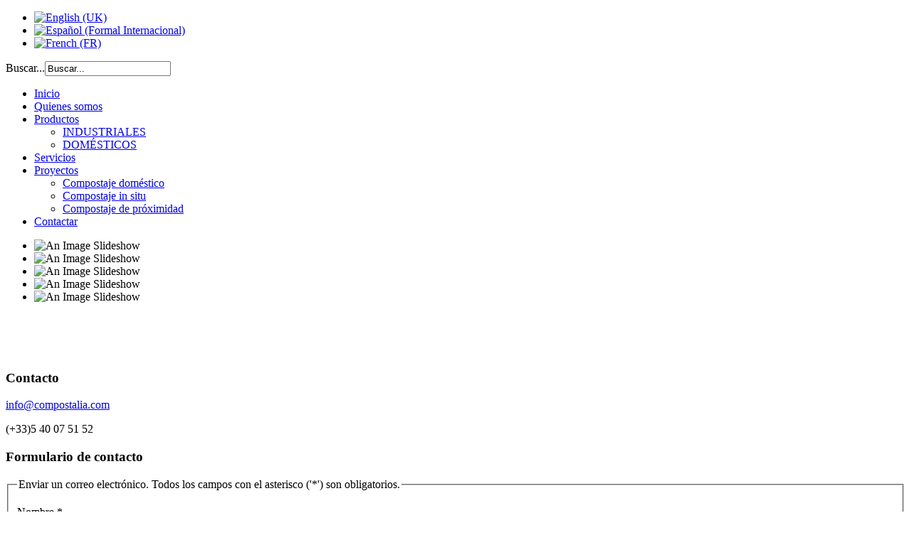

--- FILE ---
content_type: text/html; charset=utf-8
request_url: http://compostalia.es/index.php/es/es-contactar
body_size: 3757
content:
<!DOCTYPE html PUBLIC "-//W3C//DTD XHTML 1.0 Transitional//EN" "http://www.w3.org/TR/xhtml1/DTD/xhtml1-transitional.dtd">
<html xmlns="http://www.w3.org/1999/xhtml" xml:lang="es-es" lang="es-es" dir="ltr">
<head>
   <base href="http://compostalia.es/index.php/es/es-contactar" />
  <meta http-equiv="content-type" content="text/html; charset=utf-8" />
  <meta name="robots" content="index, follow" />
  <meta name="keywords" content="composteur, portes ouvertes, compostage, compost, visite, présentation." />
  <meta name="description" content="journée portes ouvertes. Compostalia. présentation d'un composteur électromécanique." />
  <meta name="generator" content="Joomla! 1.7 - Open Source Content Management" />
  <title>Contactar</title>
  <link rel="stylesheet" href="/modules/mod_briaskISS/mod_briaskISS.css" type="text/css" />
  <link rel="stylesheet" href="/media/mod_languages/css/template.css" type="text/css" />
  <script src="/media/system/js/core.js" type="text/javascript"></script>
  <script src="/media/system/js/mootools-core.js" type="text/javascript"></script>
  <script src="/media/system/js/validate.js" type="text/javascript"></script>
  <script src="/media/system/js/mootools-more.js" type="text/javascript"></script>
  <script src="/modules/mod_briaskISS/mod_briaskISS.js" type="text/javascript"></script>
  <script type="text/javascript">
function keepAlive() {	var myAjax = new Request({method: "get", url: "index.php"}).send();} window.addEvent("domready", function(){ keepAlive.periodical(840000); });
		window.addEvent('domready', function() {
			$$('.hasTip').each(function(el) {
				var title = el.get('title');
				if (title) {
					var parts = title.split('::', 2);
					el.store('tip:title', parts[0]);
					el.store('tip:text', parts[1]);
				}
			});
			var JTooltips = new Tips($$('.hasTip'), { maxTitleChars: 50, fixed: false});
		});
  </script>

 <link rel="stylesheet" href="/templates/system/css/system.css" type="text/css" />
 <link rel="stylesheet" href="/templates/system/css/general.css" type="text/css" />
 <link rel="stylesheet" type="text/css" href="/templates/compostalia/css/template.css" media="screen" />
 <!--[if IE 6]><link rel="stylesheet" href="/templates/compostalia/css/template.ie6.css" type="text/css" media="screen" /><![endif]-->
 <!--[if IE 7]><link rel="stylesheet" href="/templates/compostalia/css/template.ie7.css" type="text/css" media="screen" /><![endif]-->
 <script type="text/javascript">if ('undefined' != typeof jQuery) document._artxJQueryBackup = jQuery;</script>
 <script type="text/javascript" src="/templates/compostalia/jquery.js"></script>
 <script type="text/javascript">jQuery.noConflict();</script>
 <script type="text/javascript" src="/templates/compostalia/script.js"></script>
 <script type="text/javascript">if (document._artxJQueryBackup) jQuery = document._artxJQueryBackup;</script>
</head>
<body>
<div id="art-main">
    <div class="cleared reset-box"></div>
<div class="art-header">
<div class="art-header-position">
    <div class="art-header-wrapper">
        <div class="cleared reset-box"></div>
        <div class="art-header-inner">
<div class="art-headerobject"></div>
<div class="art-logo">
</div>
<!--{DGE:20110330:Posicion Header3 -->
<div id="Header3"><div class="mod-languages">

	<ul class="lang-inline">
						<li class="" dir="ltr">
			<a href="/index.php/en/">
							<img src="/media/mod_languages/images/en.gif" alt="English (UK)" title="English (UK)" />						</a>
			</li>
								<li class="lang-active" dir="ltr">
			<a href="/index.php/es/">
							<img src="/media/mod_languages/images/es.gif" alt="Español (Formal Internacional)" title="Español (Formal Internacional)" />						</a>
			</li>
								<li class="" dir="ltr">
			<a href="/index.php/fr/">
							<img src="/media/mod_languages/images/fr.gif" alt="French (FR) " title="French (FR) " />						</a>
			</li>
				</ul>

</div>
<form action="/index.php/es/es-contactar" method="post">
	<div class="search">
		<label for="mod-search-searchword">Buscar...</label><input name="searchword" id="mod-search-searchword" maxlength="20"  class="inputbox" type="text" size="20" value="Buscar..."  onblur="if (this.value=='') this.value='Buscar...';" onfocus="if (this.value=='Buscar...') this.value='';" />	<input type="hidden" name="task" value="search" />
	<input type="hidden" name="option" value="com_search" />
	<input type="hidden" name="Itemid" value="117" />
	</div>
</form>
</div>
<!--}DGE:20110330:Posicion Header3 -->	
        </div>
    </div>
</div>


</div>
<div class="cleared reset-box"></div>
<div class="art-bar art-nav">
<div class="art-nav-outer">
<div class="art-nav-wrapper">
<div class="art-nav-inner">
			<ul class="art-hmenu"><li class="item-102"><a href="/index.php/es/">Inicio</a></li><li class="item-103"><a href="/index.php/es/es-presentacion">Quienes somos</a></li><li class="item-104 deeper parent"><a href="/index.php/es/es-productos">Productos</a><ul><li class="item-126"><a href="/index.php/es/es-productos/es-tech">INDUSTRIALES</a></li><li class="item-132"><a href="/index.php/es/es-productos/es-multicomp">DOMÉSTICOS</a></li></ul></li><li class="item-105"><a href="/index.php/es/es-cursos">Servicios</a></li><li class="item-106 deeper parent"><a href="/index.php/es/es-proyectos">Proyectos</a><ul><li class="item-123"><a href="/index.php/es/es-proyectos/es-domestico">Compostaje doméstico</a></li><li class="item-124"><a href="/index.php/es/es-proyectos/es-insitu">Compostaje in situ</a></li><li class="item-125"><a href="/index.php/es/es-proyectos/es-proximidad">Compostaje de próximidad</a></li></ul></li><li class="item-117 current active"><a class=" active" href="/index.php/es/es-contactar">Contactar</a></li></ul></div>
</div>
</div>
</div>
<div class="cleared reset-box"></div>
<div class="art-box art-sheet">
    <div class="art-box-body art-sheet-body">
<div class="art-nostyle">
 <noscript>
	 <div>ImageSlideShow requires Javascript</div>
 </noscript>



<ul id="briask-iss24" class="briask-iss" style="width:796px;height:165px"><li><img src="/images/slide/florecitas.jpg" alt="An Image Slideshow" /></li><li><img src="/images/slide/lagoazul.jpg" alt="An Image Slideshow" /></li><li><img src="/images/slide/compost1.jpg" alt="An Image Slideshow" /></li><li><img src="/images/slide/compost2.jpg" alt="An Image Slideshow" /></li><li><img src="/images/slide/lago.jpg" alt="An Image Slideshow" /></li></ul>
<script type="text/javascript">
var briaskPics24 = [0];
var briaskInstance24 =
	new briaskISS(24,0,5000,50, briaskPics24);
</script></div>
<div class="art-layout-wrapper">
    <div class="art-content-layout">
        <div class="art-content-layout-row">
<div class="art-layout-cell art-content">

<div class="art-box art-post">
    <div class="art-box-body art-post-body">
<div class="art-post-inner">
<div class="art-postcontent">
<div class="contact">
								<h3>Contacto</h3>		
	
	

	<div class="contact-contactinfo">
	<p>
		<span class="jicons-none" >
					</span>
		<span class="contact-emailto">
			
 <script type='text/javascript'>
 <!--
 var prefix = '&#109;a' + 'i&#108;' + '&#116;o';
 var path = 'hr' + 'ef' + '=';
 var addy90067 = '&#105;nf&#111;' + '&#64;';
 addy90067 = addy90067 + 'c&#111;mp&#111;st&#97;l&#105;&#97;' + '&#46;' + 'c&#111;m';
 document.write('<a ' + path + '\'' + prefix + ':' + addy90067 + '\'>');
 document.write(addy90067);
 document.write('<\/a>');
 //-->\n </script><script type='text/javascript'>
 <!--
 document.write('<span style=\'display: none;\'>');
 //-->
 </script>Esta dirección de correo electrónico está siendo protegida contra los robots de spam. Necesita tener JavaScript habilitado para poder verlo.
 <script type='text/javascript'>
 <!--
 document.write('</');
 document.write('span>');
 //-->
 </script>		</span>
	</p>

	<p>
		<span class="jicons-none" >
					</span>
		<span class="contact-telephone">
			(+33)5 40 07 51 52		</span>
	</p>
	</div>

		<p></p>
	
							<h3>Formulario de contacto</h3>				
<div class="contact-form">
	<form id="contact-form" action="/index.php/es/es-contactar" method="post" class="form-validate">
		<fieldset>
			<legend>Enviar un correo electrónico. Todos los campos con el asterisco ('*') son obligatorios.</legend>
			<dl>
				<dt><label id="jform_contact_name-lbl" for="jform_contact_name" class="hasTip required" title="Nombre::Su nombre">Nombre<span class="star">&#160;*</span></label></dt>
				<dd><input type="text" name="jform[contact_name]" id="jform_contact_name" value="" class="required" size="30"/></dd>
				<dt><label id="jform_contact_email-lbl" for="jform_contact_email" class="hasTip required" title="Correo electrónico::Correo electrónico de contacto">Correo electrónico<span class="star">&#160;*</span></label></dt>
				<dd><input type="text" name="jform[contact_email]" class="validate-email required" id="jform_contact_email" value="" size="30"/></dd>
				<dt><label id="jform_contact_emailmsg-lbl" for="jform_contact_emailmsg" class="hasTip required" title="Asunto::Introduzca aquí el asunto de su mensaje.">Asunto<span class="star">&#160;*</span></label></dt>
				<dd><input type="text" name="jform[contact_subject]" id="jform_contact_emailmsg" value="" class="required" size="60"/></dd>
				<dt><label id="jform_contact_message-lbl" for="jform_contact_message" class="hasTip required" title="Mensaje::Introduzca aquí su mensaje.">Mensaje<span class="star">&#160;*</span></label></dt>
				<dd><textarea name="jform[contact_message]" id="jform_contact_message" cols="50" rows="10" class="required"></textarea></dd>
										<dt><label id="jform_contact_email_copy-lbl" for="jform_contact_email_copy" class="hasTip" title="Envíeme una copia::Se enviará una copia del mensaje a la dirección de correo electrónico que haya proporcionado.">Envíeme una copia</label></dt>
						<dd><input type="checkbox" name="jform[contact_email_copy]" id="jform_contact_email_copy" value=""/></dd>
										     			          			     				<dt></dt>
				<dd><span class="art-button-wrapper"><span class="art-button-l"> </span><span class="art-button-r"> </span><button class="button validate art-button" type="submit">Enviar</button></span>
					<input type="hidden" name="option" value="com_contact" />
					<input type="hidden" name="task" value="contact.submit" />
					<input type="hidden" name="return" value="" />
					<input type="hidden" name="id" value="1:contacto" />
					<input type="hidden" name="84e96025c2ed76b1476d8d8e4a0b09d2" value="1" />				</dd>
			</dl>
		</fieldset>
	</form>
</div>
						</div>
</div>
<div class="cleared"></div>
</div>

		<div class="cleared"></div>
    </div>
</div>

  <div class="cleared"></div>
</div>

        </div>
    </div>
</div>
<div class="cleared"></div>


<div class="art-footer">
    <div class="art-footer-body">
        

<div class="custom"  >
	<table border="0" cellspacing="0" cellpadding="0" width="759">
<tbody>
<tr>
<td width="504" valign="top"><address></address></td>
</tr>
</tbody>
</table>
<table border="0" cellspacing="0" cellpadding="0" width="759">
<tbody>
<tr>
<td width="504" valign="top"><address><strong><span lang="FR">Compostalia S.A.S.U</span></strong></address><address><span lang="FR">Rue de l'Industrie /CE des Joncaux</span></address><address><span lang="FR"> </span><span lang="FR">Module 14B</span></address><address><span lang="FR">Tél. (+33)(0) 5 40 075 152.</span></address><address><span lang="FR">Email: </span><a href="mailto:
 <script type='text/javascript'>
 <!--
 var prefix = '&#109;a' + 'i&#108;' + '&#116;o';
 var path = 'hr' + 'ef' + '=';
 var addy60883 = '&#105;nf&#111;' + '&#64;';
 addy60883 = addy60883 + 'c&#111;mp&#111;st&#97;l&#105;&#97;' + '&#46;' + 'c&#111;m';
 document.write('<a ' + path + '\'' + prefix + ':' + addy60883 + '\'>');
 document.write(addy60883);
 document.write('<\/a>');
 //-->\n </script><script type='text/javascript'>
 <!--
 document.write('<span style=\'display: none;\'>');
 //-->
 </script>Esta dirección de correo electrónico está siendo protegida contra los robots de spam. Necesita tener JavaScript habilitado para poder verlo.
 <script type='text/javascript'>
 <!--
 document.write('</');
 document.write('span>');
 //-->
 </script>"><span lang="FR">
 <script type='text/javascript'>
 <!--
 var prefix = '&#109;a' + 'i&#108;' + '&#116;o';
 var path = 'hr' + 'ef' + '=';
 var addy76334 = '&#105;nf&#111;' + '&#64;';
 addy76334 = addy76334 + 'c&#111;mp&#111;st&#97;l&#105;&#97;' + '&#46;' + 'c&#111;m';
 document.write('<a ' + path + '\'' + prefix + ':' + addy76334 + '\'>');
 document.write(addy76334);
 document.write('<\/a>');
 //-->\n </script><script type='text/javascript'>
 <!--
 document.write('<span style=\'display: none;\'>');
 //-->
 </script>Esta dirección de correo electrónico está siendo protegida contra los robots de spam. Necesita tener JavaScript habilitado para poder verlo.
 <script type='text/javascript'>
 <!--
 document.write('</');
 document.write('span>');
 //-->
 </script></span></a><span lang="FR"> </span></address><address><span lang="FR">Ouvert du lundi au vendredi de 09H00 à 18H00.</span></address></td>
<td width="255" valign="top"><address><strong>Compostalia S.L</strong></address><address>Apt 393.</address><address>20300 Irun España.</address><address>Tél. (+34) 943 639811.</address><address>Email:
 <script type='text/javascript'>
 <!--
 var prefix = '&#109;a' + 'i&#108;' + '&#116;o';
 var path = 'hr' + 'ef' + '=';
 var addy31887 = '&#105;nf&#111;' + '&#64;';
 addy31887 = addy31887 + 'c&#111;mp&#111;st&#97;l&#105;&#97;' + '&#46;' + 'c&#111;m';
 document.write('<a ' + path + '\'' + prefix + ':' + addy31887 + '\'>');
 document.write(addy31887);
 document.write('<\/a>');
 //-->\n </script><script type='text/javascript'>
 <!--
 document.write('<span style=\'display: none;\'>');
 //-->
 </script>Esta dirección de correo electrónico está siendo protegida contra los robots de spam. Necesita tener JavaScript habilitado para poder verlo.
 <script type='text/javascript'>
 <!--
 document.write('</');
 document.write('span>');
 //-->
 </script></address><address>De L/V de 8H00 a 17H00</address></td>
</tr>
</tbody>
</table>
<p> </p></div>
                <div class="art-footer-text">
                                        <p>Compostalia Ecosolutions © 2012</p>

                                                        </div>
        <div class="cleared"></div>
    </div>
</div>

		<div class="cleared"></div>
    </div>
</div>
<div class="cleared"></div>
<p class="art-page-footer"></p>

    <div class="cleared"></div>
</div>

</body>
</html>